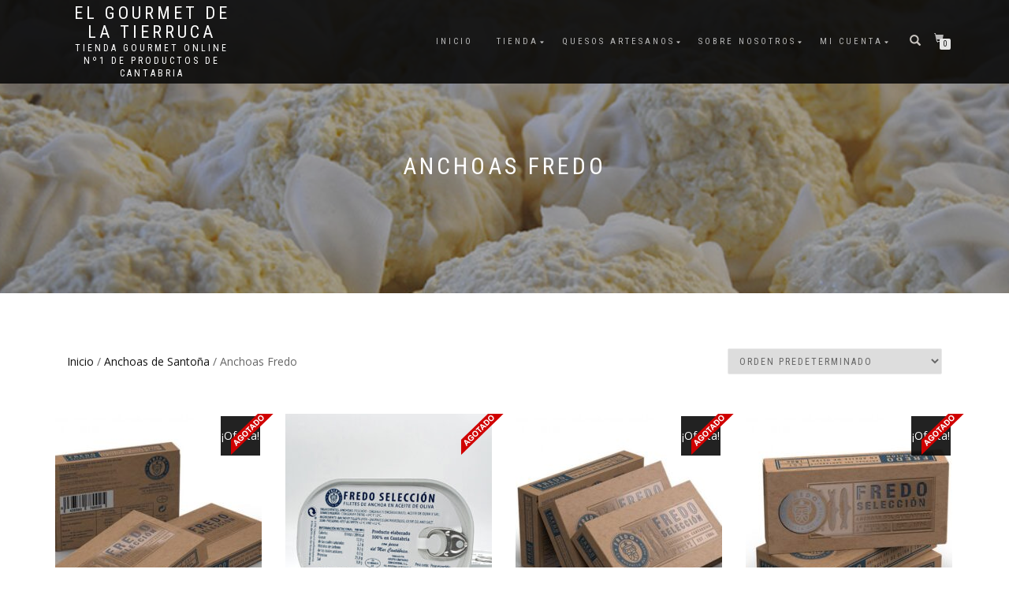

--- FILE ---
content_type: text/html; charset=UTF-8
request_url: https://backup.gourmettierruca.com/categoria-producto/anchoas-de-santona/comprar-anchoas-fredo-la-estrella-del-norte-laredo/
body_size: 13851
content:
<!DOCTYPE html><html lang="es-ES"
itemscope
itemtype="http://schema.org/WebSite"
prefix="og: http://ogp.me/ns#"  itemscope="itemscope" itemtype="http://schema.org/WebPage"><head><meta charset="UTF-8"><meta name="viewport" content="width=device-width, initial-scale=1, maximum-scale=1"><link rel="profile" href="https://gmpg.org/xfn/11"><link rel="pingback" href="https://backup.gourmettierruca.com/xmlrpc.php"> <script id="Cookiebot" src="https://consent.cookiebot.com/uc.js" data-cbid="eab20040-f3e3-4a22-b403-34b05369bcce" type="text/javascript" async></script> <link type="text/css" media="all" href="https://backup.gourmettierruca.com/wp-content/cache/autoptimize/css/autoptimize_2d4a84a3357c47a6068cfb9f8cae0f26.css" rel="stylesheet" /><link type="text/css" media="1" href="https://backup.gourmettierruca.com/wp-content/cache/autoptimize/css/autoptimize_04b88774f67a3187602f6be3548aaf86.css" rel="stylesheet" /><title>Anchoas Fredo | El Gourmet de la Tierruca</title><meta name='robots' content='noindex,follow' /><link rel="author" href="https://plus.google.com/u/0/115959403658615833200" /><meta name="keywords"  content="anchoas fredo,conservas fredo,comprar anchoas fredo,donde comprar anchoas fredo,anchoas fredo online,donde comprar anchoas fredo online,anchoas de laredo,comprar anchoas de laredo" /><link rel="canonical" href="https://backup.gourmettierruca.com/categoria-producto/anchoas-de-santona/comprar-anchoas-fredo-la-estrella-del-norte-laredo/" /> <script>(function(i,s,o,g,r,a,m){i['GoogleAnalyticsObject']=r;i[r]=i[r]||function(){
			(i[r].q=i[r].q||[]).push(arguments)},i[r].l=1*new Date();a=s.createElement(o),
			m=s.getElementsByTagName(o)[0];a.async=1;a.src=g;m.parentNode.insertBefore(a,m)
			})(window,document,'script','//www.google-analytics.com/analytics.js','ga');

			ga('create', '    UA-82073189-1    ', 'auto');
			
			ga('send', 'pageview');</script> <link rel='dns-prefetch' href='//fonts.googleapis.com' /><link rel='dns-prefetch' href='//s.w.org' /><link rel="alternate" type="application/rss+xml" title="El Gourmet de la Tierruca &raquo; Feed" href="https://backup.gourmettierruca.com/feed/" /><link rel="alternate" type="application/rss+xml" title="El Gourmet de la Tierruca &raquo; RSS de los comentarios" href="https://backup.gourmettierruca.com/comments/feed/" /><link rel="alternate" type="application/rss+xml" title="El Gourmet de la Tierruca &raquo; Anchoas Fredo Categoría de producto Feed" href="https://backup.gourmettierruca.com/categoria-producto/anchoas-de-santona/comprar-anchoas-fredo-la-estrella-del-norte-laredo/feed/" /> <script type="text/javascript">window._wpemojiSettings = {"baseUrl":"https:\/\/s.w.org\/images\/core\/emoji\/2.2.1\/72x72\/","ext":".png","svgUrl":"https:\/\/s.w.org\/images\/core\/emoji\/2.2.1\/svg\/","svgExt":".svg","source":{"concatemoji":"https:\/\/backup.gourmettierruca.com\/wp-includes\/js\/wp-emoji-release.min.js?ver=4.7"}};
			!function(a,b,c){function d(a){var b,c,d,e,f=String.fromCharCode;if(!k||!k.fillText)return!1;switch(k.clearRect(0,0,j.width,j.height),k.textBaseline="top",k.font="600 32px Arial",a){case"flag":return k.fillText(f(55356,56826,55356,56819),0,0),!(j.toDataURL().length<3e3)&&(k.clearRect(0,0,j.width,j.height),k.fillText(f(55356,57331,65039,8205,55356,57096),0,0),b=j.toDataURL(),k.clearRect(0,0,j.width,j.height),k.fillText(f(55356,57331,55356,57096),0,0),c=j.toDataURL(),b!==c);case"emoji4":return k.fillText(f(55357,56425,55356,57341,8205,55357,56507),0,0),d=j.toDataURL(),k.clearRect(0,0,j.width,j.height),k.fillText(f(55357,56425,55356,57341,55357,56507),0,0),e=j.toDataURL(),d!==e}return!1}function e(a){var c=b.createElement("script");c.src=a,c.defer=c.type="text/javascript",b.getElementsByTagName("head")[0].appendChild(c)}var f,g,h,i,j=b.createElement("canvas"),k=j.getContext&&j.getContext("2d");for(i=Array("flag","emoji4"),c.supports={everything:!0,everythingExceptFlag:!0},h=0;h<i.length;h++)c.supports[i[h]]=d(i[h]),c.supports.everything=c.supports.everything&&c.supports[i[h]],"flag"!==i[h]&&(c.supports.everythingExceptFlag=c.supports.everythingExceptFlag&&c.supports[i[h]]);c.supports.everythingExceptFlag=c.supports.everythingExceptFlag&&!c.supports.flag,c.DOMReady=!1,c.readyCallback=function(){c.DOMReady=!0},c.supports.everything||(g=function(){c.readyCallback()},b.addEventListener?(b.addEventListener("DOMContentLoaded",g,!1),a.addEventListener("load",g,!1)):(a.attachEvent("onload",g),b.attachEvent("onreadystatechange",function(){"complete"===b.readyState&&c.readyCallback()})),f=c.source||{},f.concatemoji?e(f.concatemoji):f.wpemoji&&f.twemoji&&(e(f.twemoji),e(f.wpemoji)))}(window,document,window._wpemojiSettings);</script> <link rel='stylesheet' id='tt-easy-google-fonts-css'  href='https://fonts.googleapis.com/css?family=Reem+Kufi%3Aregular&#038;subset=arabic&#038;ver=4.7' type='text/css' media='all' /> <script>if (document.location.protocol != "https:") {
          document.location = document.URL.replace(/^http:/i, "https:");
      }</script> <script type='text/javascript' src='https://backup.gourmettierruca.com/wp-includes/js/jquery/jquery.js?ver=1.12.4'></script> <link rel='https://api.w.org/' href='https://backup.gourmettierruca.com/wp-json/' /><link rel="EditURI" type="application/rsd+xml" title="RSD" href="https://backup.gourmettierruca.com/xmlrpc.php?rsd" /><link rel="wlwmanifest" type="application/wlwmanifest+xml" href="https://backup.gourmettierruca.com/wp-includes/wlwmanifest.xml" /><meta name="generator" content="WordPress 4.7" /><meta name="generator" content="WooCommerce 2.6.14" /> <script type="text/javascript">var ajaxurl = "https://backup.gourmettierruca.com/wp-admin/admin-ajax.php"</script> <meta name="google-site-verification" content="-jYTjT2Mw1INU8liMY2Ee9Myv7gJJRnK2Ps0I9k6vDk" /> <script type="text/javascript">(function(url){
	if(/(?:Chrome\/26\.0\.1410\.63 Safari\/537\.31|WordfenceTestMonBot)/.test(navigator.userAgent)){ return; }
	var addEvent = function(evt, handler) {
		if (window.addEventListener) {
			document.addEventListener(evt, handler, false);
		} else if (window.attachEvent) {
			document.attachEvent('on' + evt, handler);
		}
	};
	var removeEvent = function(evt, handler) {
		if (window.removeEventListener) {
			document.removeEventListener(evt, handler, false);
		} else if (window.detachEvent) {
			document.detachEvent('on' + evt, handler);
		}
	};
	var evts = 'contextmenu dblclick drag dragend dragenter dragleave dragover dragstart drop keydown keypress keyup mousedown mousemove mouseout mouseover mouseup mousewheel scroll'.split(' ');
	var logHuman = function() {
		var wfscr = document.createElement('script');
		wfscr.type = 'text/javascript';
		wfscr.async = true;
		wfscr.src = url + '&r=' + Math.random();
		(document.getElementsByTagName('head')[0]||document.getElementsByTagName('body')[0]).appendChild(wfscr);
		for (var i = 0; i < evts.length; i++) {
			removeEvent(evts[i], logHuman);
		}
	};
	for (var i = 0; i < evts.length; i++) {
		addEvent(evts[i], logHuman);
	}
})('//backup.gourmettierruca.com/?wordfence_logHuman=1&hid=1C15E97C0B64095A89D904D3BBB15A11');</script>  <script type='text/javascript'>!function(f,b,e,v,n,t,s){if(f.fbq)return;n=f.fbq=function(){n.callMethod?
n.callMethod.apply(n,arguments):n.queue.push(arguments)};if(!f._fbq)f._fbq=n;
n.push=n;n.loaded=!0;n.version='2.0';n.queue=[];t=b.createElement(e);t.async=!0;
t.src=v;s=b.getElementsByTagName(e)[0];s.parentNode.insertBefore(t,s)}(window,
document,'script','https://connect.facebook.net/en_US/fbevents.js');</script> <script>fbq('init', '2144531482308594', {}, {
    "agent": "woocommerce-2.6.14-1.9.11"
});

fbq('track', 'PageView', {
    "source": "woocommerce",
    "version": "2.6.14",
    "pluginVersion": "1.9.11"
});

document.addEventListener('DOMContentLoaded', function() {
  jQuery && jQuery(function($){
    $('body').on('added_to_cart', function(event) {
      // Ajax action.
      $.get('?wc-ajax=fb_inject_add_to_cart_event', function(data) {
        $('head').append(data);
      });
    });
  });
}, false);</script> <link rel="icon" href="https://backup.gourmettierruca.com/wp-content/uploads/2017/01/cropped-14707032_1762198230701478_1151543768138656489_o-32x32.jpg" sizes="32x32" /><link rel="icon" href="https://backup.gourmettierruca.com/wp-content/uploads/2017/01/cropped-14707032_1762198230701478_1151543768138656489_o-192x192.jpg" sizes="192x192" /><link rel="apple-touch-icon-precomposed" href="https://backup.gourmettierruca.com/wp-content/uploads/2017/01/cropped-14707032_1762198230701478_1151543768138656489_o-180x180.jpg" /><meta name="msapplication-TileImage" content="https://backup.gourmettierruca.com/wp-content/uploads/2017/01/cropped-14707032_1762198230701478_1151543768138656489_o-270x270.jpg" /></head><body data-rsssl=1 class="archive tax-product_cat term-comprar-anchoas-fredo-la-estrella-del-norte-laredo term-688 custom-background woocommerce woocommerce-page woocommerce-active"><nav class="navbar navbar-custom navbar-transparent navbar-fixed-top" role="navigation"><div class="container"><div class="header-container"><div class="navbar-header"><div class="shop_isle_header_title"><div class="shop-isle-header-title-inner"><h1 class="site-title"><a href="https://backup.gourmettierruca.com/" title="El Gourmet de la Tierruca" rel="home">El Gourmet de la Tierruca</a></h1><h2 class="site-description"><a href="https://backup.gourmettierruca.com/" title="El Gourmet de la Tierruca" rel="home">Tienda Gourmet Online Nº1 de Productos de Cantabria</a></h2></div></div><div type="button" class="navbar-toggle" data-toggle="collapse" data-target="#custom-collapse"> <span class="sr-only">Cambiar navegación</span> <span class="icon-bar"></span> <span class="icon-bar"></span> <span class="icon-bar"></span></div></div><div class="header-menu-wrap"><div class="collapse navbar-collapse" id="custom-collapse"><ul id="menu-menu-tienda-on-line" class="nav navbar-nav navbar-right"><li id="menu-item-547" class="menu-item menu-item-type-post_type menu-item-object-page menu-item-home menu-item-547"><a href="https://backup.gourmettierruca.com/">Inicio</a></li><li id="menu-item-464" class="menu-item menu-item-type-post_type menu-item-object-page current-menu-ancestor current_page_ancestor menu-item-has-children menu-item-464"><a href="https://backup.gourmettierruca.com/tienda/">Tienda</a><ul class="sub-menu"><li id="menu-item-105" class="menu-item menu-item-type-taxonomy menu-item-object-product_cat current-product_cat-ancestor current-menu-ancestor current-menu-parent current-product_cat-parent menu-item-has-children menu-item-105"><a href="https://backup.gourmettierruca.com/categoria-producto/anchoas-de-santona/">Anchoas de Santoña</a><ul class="sub-menu"><li id="menu-item-106" class="menu-item menu-item-type-taxonomy menu-item-object-product_cat menu-item-106"><a href="https://backup.gourmettierruca.com/categoria-producto/anchoas-de-santona/anchoas-angelachu/">Anchoas  Angelachu</a></li><li id="menu-item-141" class="menu-item menu-item-type-taxonomy menu-item-object-product_cat menu-item-141"><a href="https://backup.gourmettierruca.com/categoria-producto/anchoas-de-santona/carlanmar/">Anchoas  Carlanmar</a></li><li id="menu-item-107" class="menu-item menu-item-type-taxonomy menu-item-object-product_cat menu-item-107"><a href="https://backup.gourmettierruca.com/categoria-producto/anchoas-de-santona/anchoas-catalina/">Anchoas Catalina</a></li><li id="menu-item-2764" class="menu-item menu-item-type-taxonomy menu-item-object-product_cat menu-item-2764"><a href="https://backup.gourmettierruca.com/categoria-producto/anchoas-de-santona/anchoas-de-santona-el-capricho/">Anchoas El capricho</a></li><li id="menu-item-2072" class="menu-item menu-item-type-taxonomy menu-item-object-product_cat menu-item-2072"><a href="https://backup.gourmettierruca.com/categoria-producto/anchoas-de-santona/anchoas-santona-san-filippo/">Anchoas SanFilippo</a></li><li id="menu-item-4783" class="menu-item menu-item-type-taxonomy menu-item-object-product_cat current-menu-item menu-item-4783"><a href="https://backup.gourmettierruca.com/categoria-producto/anchoas-de-santona/comprar-anchoas-fredo-la-estrella-del-norte-laredo/">Anchoas Fredo</a></li><li id="menu-item-2627" class="menu-item menu-item-type-taxonomy menu-item-object-product_cat menu-item-2627"><a href="https://backup.gourmettierruca.com/categoria-producto/anchoas-de-santona/anchoas-rezumar/">Anchoas Rezumar</a></li><li id="menu-item-2315" class="menu-item menu-item-type-taxonomy menu-item-object-product_cat menu-item-2315"><a href="https://backup.gourmettierruca.com/categoria-producto/anchoas-de-santona/anchoas-de-santona-revilla/">Anchoas Revilla</a></li><li id="menu-item-4515" class="menu-item menu-item-type-taxonomy menu-item-object-product_cat menu-item-4515"><a href="https://backup.gourmettierruca.com/categoria-producto/anchoas-de-santona/anchoas-de-santona-solano-arriola/">Anchoas Solano Arriola</a></li><li id="menu-item-1276" class="menu-item menu-item-type-taxonomy menu-item-object-product_cat menu-item-1276"><a href="https://backup.gourmettierruca.com/categoria-producto/anchoas-de-colindres-linda-playa/">Anchoas Linda Playa</a></li><li id="menu-item-3690" class="menu-item menu-item-type-taxonomy menu-item-object-product_cat menu-item-3690"><a href="https://backup.gourmettierruca.com/categoria-producto/anchoas-de-santona/anchoas-de-santona-la-abuela-maria/">Anchoas de Santoña La abuela Maria</a></li><li id="menu-item-4922" class="menu-item menu-item-type-taxonomy menu-item-object-product_cat menu-item-4922"><a href="https://backup.gourmettierruca.com/categoria-producto/anchoas-de-santona-a-comer-del-mar/">Anchoas A comer del Mar</a></li></ul></li><li id="menu-item-5251" class="menu-item menu-item-type-post_type menu-item-object-page menu-item-has-children menu-item-5251"><a href="https://backup.gourmettierruca.com/anchoas-en-salazon/">Anchoas en Salazón</a><ul class="sub-menu"><li id="menu-item-5255" class="menu-item menu-item-type-custom menu-item-object-custom menu-item-5255"><a href="https://backup.gourmettierruca.com/ProductodeCantabria/anchoa-en-salazon-angelachu/">Anchoa en Salazón Angelachu</a></li><li id="menu-item-5261" class="menu-item menu-item-type-custom menu-item-object-custom menu-item-5261"><a href="https://backup.gourmettierruca.com/ProductodeCantabria/cubo-de-anchoas-angelachu/">Cubo de Anchoas Angelachu</a></li><li id="menu-item-5256" class="menu-item menu-item-type-custom menu-item-object-custom menu-item-5256"><a href="https://backup.gourmettierruca.com/ProductodeCantabria/anchoas-en-salazon-san-filippo/">Latón Sanfilippo</a></li><li id="menu-item-5257" class="menu-item menu-item-type-custom menu-item-object-custom menu-item-5257"><a href="https://backup.gourmettierruca.com/ProductodeCantabria/anchoa-del-canta…lazon-sanfilippo/%20‎">Estuche SanFilippo</a></li><li id="menu-item-5259" class="menu-item menu-item-type-custom menu-item-object-custom menu-item-5259"><a href="https://backup.gourmettierruca.com/ProductodeCantabria/anchoa-en-salazon-linda-playa/">Latón Linda Playa</a></li><li id="menu-item-5268" class="menu-item menu-item-type-custom menu-item-object-custom menu-item-5268"><a href="https://backup.gourmettierruca.com/ProductodeCantabria/anchoas-en-salmuera-rezumar/">Anchoas en Salmuera Rezumar</a></li></ul></li><li id="menu-item-3156" class="menu-item menu-item-type-post_type menu-item-object-page menu-item-has-children menu-item-3156"><a href="https://backup.gourmettierruca.com/comprar-sobaos-pasiegos-y-corbatas-de-unquera/">Dulces Típicos</a><ul class="sub-menu"><li id="menu-item-3157" class="menu-item menu-item-type-taxonomy menu-item-object-product_cat menu-item-3157"><a href="https://backup.gourmettierruca.com/categoria-producto/sobaos-pasiegos-el-andral/">Sobaos y Quesadas Pasiegas El Andral</a></li><li id="menu-item-5091" class="menu-item menu-item-type-custom menu-item-object-custom menu-item-5091"><a href="https://backup.gourmettierruca.com/ProductodeCantabria/sobaos-pasiegos-de-diego/">Sobaos Pasiegos de Diego</a></li><li id="menu-item-5046" class="menu-item menu-item-type-custom menu-item-object-custom menu-item-5046"><a href="https://backup.gourmettierruca.com/categoria-producto/sobaos-pasiegos-el-andral/">Corbatas de Unquera</a></li></ul></li><li id="menu-item-679" class="menu-item menu-item-type-taxonomy menu-item-object-product_cat menu-item-has-children menu-item-679"><a href="https://backup.gourmettierruca.com/categoria-producto/bonito-del-norte/">Bonito del Norte</a><ul class="sub-menu"><li id="menu-item-143" class="menu-item menu-item-type-taxonomy menu-item-object-product_cat menu-item-143"><a href="https://backup.gourmettierruca.com/categoria-producto/bonito-angelachu/">Bonito Angelachu</a></li><li id="menu-item-898" class="menu-item menu-item-type-taxonomy menu-item-object-product_cat menu-item-898"><a href="https://backup.gourmettierruca.com/categoria-producto/bonito-carlanmar/">Bonito  Carlanmar</a></li><li id="menu-item-4098" class="menu-item menu-item-type-taxonomy menu-item-object-product_cat menu-item-4098"><a href="https://backup.gourmettierruca.com/categoria-producto/bonito-del-norte-en-aceite-la-abuela-maria/">Bonito La Abuela Maria</a></li><li id="menu-item-145" class="menu-item menu-item-type-taxonomy menu-item-object-product_cat menu-item-145"><a href="https://backup.gourmettierruca.com/categoria-producto/bonito-catalina/">Bonito Catalina</a></li><li id="menu-item-2771" class="menu-item menu-item-type-taxonomy menu-item-object-product_cat menu-item-2771"><a href="https://backup.gourmettierruca.com/categoria-producto/bonito-del-norte/bonito-del-norte-en-aceite-el-capricho/">Bonito del Norte El Capricho</a></li><li id="menu-item-1764" class="menu-item menu-item-type-taxonomy menu-item-object-product_cat menu-item-1764"><a href="https://backup.gourmettierruca.com/categoria-producto/bonito-del-norte-en-aceite-pezandco/">Bonito Pezandco</a></li><li id="menu-item-5475" class="menu-item menu-item-type-taxonomy menu-item-object-product_cat menu-item-5475"><a href="https://backup.gourmettierruca.com/categoria-producto/bonito-del-norte-zallo/">Bonito del Norte Zallo</a></li></ul></li><li id="menu-item-476" class="menu-item menu-item-type-taxonomy menu-item-object-product_cat menu-item-has-children menu-item-476"><a href="https://backup.gourmettierruca.com/categoria-producto/vino-de-cantabria/">Bebidas y Aceites</a><ul class="sub-menu"><li id="menu-item-4138" class="menu-item menu-item-type-taxonomy menu-item-object-product_cat menu-item-4138"><a href="https://backup.gourmettierruca.com/categoria-producto/aceite-de-oliva-virgen-extra-elizondo/">AOVE Elizondo</a></li><li id="menu-item-475" class="menu-item menu-item-type-taxonomy menu-item-object-product_cat menu-item-475"><a href="https://backup.gourmettierruca.com/categoria-producto/vermut-rojo-de-cantabria/">Vermut</a></li><li id="menu-item-4906" class="menu-item menu-item-type-custom menu-item-object-custom menu-item-4906"><a href="https://backup.gourmettierruca.com/ProductodeCantabria/ron-oscar-solana/">Ron Oscar Solana</a></li><li id="menu-item-4836" class="menu-item menu-item-type-taxonomy menu-item-object-product_cat menu-item-4836"><a href="https://backup.gourmettierruca.com/categoria-producto/comprar-los-mejores-vinos-de-espana/">Vinos de España</a></li><li id="menu-item-4136" class="menu-item menu-item-type-taxonomy menu-item-object-product_cat menu-item-has-children menu-item-4136"><a href="https://backup.gourmettierruca.com/categoria-producto/vino-de-cantabria/">Vino de Cantabria</a><ul class="sub-menu"><li id="menu-item-1946" class="menu-item menu-item-type-taxonomy menu-item-object-product_cat menu-item-1946"><a href="https://backup.gourmettierruca.com/categoria-producto/bodega-seldaiz/">Bodega Seldaiz</a></li><li id="menu-item-5500" class="menu-item menu-item-type-taxonomy menu-item-object-product_cat menu-item-5500"><a href="https://backup.gourmettierruca.com/categoria-producto/vino-de-cantabria/bodega-pago-casa-del-blanco/">Bodega Pago Casa del Blanco</a></li><li id="menu-item-2535" class="menu-item menu-item-type-taxonomy menu-item-object-product_cat menu-item-2535"><a href="https://backup.gourmettierruca.com/categoria-producto/bodega-picos-de-cabariezo/">Bodega Picos de Cabariezo</a></li><li id="menu-item-2815" class="menu-item menu-item-type-taxonomy menu-item-object-product_cat menu-item-2815"><a href="https://backup.gourmettierruca.com/categoria-producto/vino-casona-micaela/">Bodega Casona Micaela</a></li></ul></li><li id="menu-item-466" class="menu-item menu-item-type-taxonomy menu-item-object-product_cat menu-item-has-children menu-item-466"><a href="https://backup.gourmettierruca.com/categoria-producto/ginebra-de-cantabria/">Ginebra de Cantabria</a><ul class="sub-menu"><li id="menu-item-4141" class="menu-item menu-item-type-taxonomy menu-item-object-product_cat menu-item-4141"><a href="https://backup.gourmettierruca.com/categoria-producto/ginebra-de-cantabria/">Destileria Siderit</a></li></ul></li><li id="menu-item-473" class="menu-item menu-item-type-taxonomy menu-item-object-product_cat menu-item-473"><a href="https://backup.gourmettierruca.com/categoria-producto/sidra-natural-pago-de-tolina/">Sidra Natural</a></li></ul></li><li id="menu-item-469" class="menu-item menu-item-type-taxonomy menu-item-object-product_cat menu-item-has-children menu-item-469"><a href="https://backup.gourmettierruca.com/categoria-producto/otras-conservas-gourmet/">Conservas de Pescado</a><ul class="sub-menu"><li id="menu-item-4793" class="menu-item menu-item-type-custom menu-item-object-custom menu-item-4793"><a href="https://backup.gourmettierruca.com/ProductodeCantabria/almejas-gallegas-paco-lafuente/">Almejas Gallegas</a></li><li id="menu-item-674" class="menu-item menu-item-type-taxonomy menu-item-object-product_cat menu-item-674"><a href="https://backup.gourmettierruca.com/categoria-producto/berberechos/">Berberechos</a></li><li id="menu-item-2776" class="menu-item menu-item-type-taxonomy menu-item-object-product_cat menu-item-2776"><a href="https://backup.gourmettierruca.com/categoria-producto/conservas-cantabria-verde/">Caracoles Cantabria Verde</a></li><li id="menu-item-465" class="menu-item menu-item-type-taxonomy menu-item-object-product_cat menu-item-465"><a href="https://backup.gourmettierruca.com/categoria-producto/boquerones/">Boquerones</a></li><li id="menu-item-467" class="menu-item menu-item-type-taxonomy menu-item-object-product_cat menu-item-467"><a href="https://backup.gourmettierruca.com/categoria-producto/mejillones/">Mejillones</a></li><li id="menu-item-675" class="menu-item menu-item-type-taxonomy menu-item-object-product_cat menu-item-675"><a href="https://backup.gourmettierruca.com/categoria-producto/navajas/">Navajas en aceite</a></li><li id="menu-item-1695" class="menu-item menu-item-type-taxonomy menu-item-object-product_cat menu-item-1695"><a href="https://backup.gourmettierruca.com/categoria-producto/relanzon/">Relanzón</a></li><li id="menu-item-472" class="menu-item menu-item-type-taxonomy menu-item-object-product_cat menu-item-472"><a href="https://backup.gourmettierruca.com/categoria-producto/sardinillas/">Sardinillas</a></li><li id="menu-item-5116" class="menu-item menu-item-type-taxonomy menu-item-object-product_cat menu-item-5116"><a href="https://backup.gourmettierruca.com/categoria-producto/conservas-el-ronqueo/">Conservas El Ronqueo</a></li></ul></li><li id="menu-item-171" class="menu-item menu-item-type-taxonomy menu-item-object-product_cat menu-item-has-children menu-item-171"><a href="https://backup.gourmettierruca.com/categoria-producto/mermelada/">Mermelada y Miel</a><ul class="sub-menu"><li id="menu-item-3811" class="menu-item menu-item-type-taxonomy menu-item-object-product_cat menu-item-3811"><a href="https://backup.gourmettierruca.com/categoria-producto/mermeladas-liebartesana/">Mermeladas Liebanartesana</a></li><li id="menu-item-4437" class="menu-item menu-item-type-taxonomy menu-item-object-product_cat menu-item-4437"><a href="https://backup.gourmettierruca.com/categoria-producto/miel-artesana-liebana-dulce/">Miel Artesana Liébana Dulce</a></li><li id="menu-item-2823" class="menu-item menu-item-type-taxonomy menu-item-object-product_cat menu-item-2823"><a href="https://backup.gourmettierruca.com/categoria-producto/mermelada-de-cantabria-la-artesana/">Mermelada La Artesana</a></li></ul></li><li id="menu-item-477" class="menu-item menu-item-type-taxonomy menu-item-object-product_cat menu-item-has-children menu-item-477"><a href="https://backup.gourmettierruca.com/categoria-producto/embutido-de-caza-el-lebaniego/">Embutidos</a><ul class="sub-menu"><li id="menu-item-4140" class="menu-item menu-item-type-taxonomy menu-item-object-product_cat menu-item-4140"><a href="https://backup.gourmettierruca.com/categoria-producto/embutido-de-caza-el-lebaniego/">Embutido El Lebaniego</a></li><li id="menu-item-5572" class="menu-item menu-item-type-taxonomy menu-item-object-product_cat menu-item-5572"><a href="https://backup.gourmettierruca.com/categoria-producto/embutidos-ibericos-carrasco/">Embutidos Ibéricos Carrasco</a></li><li id="menu-item-5586" class="menu-item menu-item-type-taxonomy menu-item-object-product_cat menu-item-5586"><a href="https://backup.gourmettierruca.com/categoria-producto/morcilla-de-burgos-tere/">Morcilla de Burgos Tere</a></li><li id="menu-item-676" class="menu-item menu-item-type-taxonomy menu-item-object-product_cat menu-item-676"><a href="https://backup.gourmettierruca.com/categoria-producto/pate-de-caza-el-lebaniego/">Pate de Caza</a></li><li id="menu-item-4904" class="menu-item menu-item-type-custom menu-item-object-custom menu-item-4904"><a href="https://backup.gourmettierruca.com/ProductodeCantabria/salsa-picante-ajipe/">Salsa Picante</a></li></ul></li><li id="menu-item-2381" class="menu-item menu-item-type-taxonomy menu-item-object-product_cat menu-item-2381"><a href="https://backup.gourmettierruca.com/categoria-producto/comprar-chocolate-monper/">Chocolate Monper</a></li><li id="menu-item-1682" class="menu-item menu-item-type-taxonomy menu-item-object-product_cat menu-item-1682"><a href="https://backup.gourmettierruca.com/categoria-producto/delicatessen-la-ermita/">Delicatessen la Ermita</a></li><li id="menu-item-468" class="menu-item menu-item-type-taxonomy menu-item-object-product_cat menu-item-468"><a href="https://backup.gourmettierruca.com/categoria-producto/orujo-de-liebana-picos-cabariezo/">Orujo de Liébana</a></li><li id="menu-item-470" class="menu-item menu-item-type-taxonomy menu-item-object-product_cat menu-item-470"><a href="https://backup.gourmettierruca.com/categoria-producto/pulpo-cocido/">Pulpo cocido</a></li></ul></li><li id="menu-item-1820" class="menu-item menu-item-type-post_type menu-item-object-page menu-item-has-children menu-item-1820"><a href="https://backup.gourmettierruca.com/tienda/quesos-artesanos-de-cantabria/">Quesos artesanos</a><ul class="sub-menu"><li id="menu-item-5484" class="menu-item menu-item-type-taxonomy menu-item-object-product_cat menu-item-5484"><a href="https://backup.gourmettierruca.com/categoria-producto/panaderia-obando/">Regañás y Picos</a></li><li id="menu-item-4151" class="menu-item menu-item-type-taxonomy menu-item-object-product_cat menu-item-4151"><a href="https://backup.gourmettierruca.com/categoria-producto/quesos-de-cantabria/">Quesos de Cantabria</a></li><li id="menu-item-3981" class="menu-item menu-item-type-taxonomy menu-item-object-product_cat menu-item-3981"><a href="https://backup.gourmettierruca.com/categoria-producto/quesos-artesanos-nacionales/">Quesos  Nacionales</a></li><li id="menu-item-3982" class="menu-item menu-item-type-taxonomy menu-item-object-product_cat menu-item-3982"><a href="https://backup.gourmettierruca.com/categoria-producto/quesos-internacionales/">Quesos internacionales</a></li></ul></li><li id="menu-item-113" class="menu-item menu-item-type-post_type menu-item-object-page menu-item-has-children menu-item-113"><a href="https://backup.gourmettierruca.com/sobre-nosotros/">Sobre nosotros</a><ul class="sub-menu"><li id="menu-item-2779" class="menu-item menu-item-type-post_type menu-item-object-page menu-item-2779"><a href="https://backup.gourmettierruca.com/envio/">Envío ( shipping)</a></li><li id="menu-item-2780" class="menu-item menu-item-type-post_type menu-item-object-page menu-item-2780"><a href="https://backup.gourmettierruca.com/metodos-de-pago/">Metodos de Pago ( Payment method)</a></li><li id="menu-item-718" class="menu-item menu-item-type-post_type menu-item-object-page menu-item-718"><a href="https://backup.gourmettierruca.com/direccion-de-contacto/">Dirección de contacto</a></li><li id="menu-item-489" class="menu-item menu-item-type-post_type menu-item-object-page menu-item-489"><a href="https://backup.gourmettierruca.com/contacto/">Contáctanos</a></li><li id="menu-item-196" class="menu-item menu-item-type-taxonomy menu-item-object-category menu-item-196"><a href="https://backup.gourmettierruca.com/productodecantabria/blog/">Blog</a></li><li id="menu-item-485" class="menu-item menu-item-type-post_type menu-item-object-page menu-item-485"><a href="https://backup.gourmettierruca.com/sobre-nosotros/galeria-de-imagenes/">Galeria de Imágenes</a></li></ul></li><li id="menu-item-799" class="menu-item menu-item-type-post_type menu-item-object-page menu-item-has-children menu-item-799"><a href="https://backup.gourmettierruca.com/mi-cuenta/">Mi cuenta</a><ul class="sub-menu"><li id="menu-item-597" class="menu-item menu-item-type-post_type menu-item-object-page menu-item-597"><a href="https://backup.gourmettierruca.com/carrito/">Mi carrito</a></li><li id="menu-item-815" class="menu-item menu-item-type-post_type menu-item-object-page menu-item-815"><a href="https://backup.gourmettierruca.com/login/">Acceder</a></li><li id="menu-item-819" class="menu-item menu-item-type-post_type menu-item-object-page menu-item-819"><a href="https://backup.gourmettierruca.com/register/">Registrarse</a></li><li id="menu-item-821" class="menu-item menu-item-type-post_type menu-item-object-page menu-item-821"><a href="https://backup.gourmettierruca.com/lostpassword/">Contraseña perdida</a></li><li id="menu-item-823" class="menu-item menu-item-type-post_type menu-item-object-page menu-item-823"><a href="https://backup.gourmettierruca.com/resetpass/">Restablecer contraseña</a></li><li id="menu-item-1967" class="menu-item menu-item-type-post_type menu-item-object-page menu-item-1967"><a href="https://backup.gourmettierruca.com/aviso-legal/">Aviso Legal</a></li></ul></li></ul></div></div><div class="navbar-cart"><div class="header-search"><div class="glyphicon glyphicon-search header-search-button"></div><div class="header-search-input"><form role="search" method="get" class="woocommerce-product-search" action="https://backup.gourmettierruca.com/"> <input type="search" class="search-field" placeholder="Buscar productos&hellip;" value="" name="s" title="Buscar por:" /> <input type="submit" value="Buscar" /> <input type="hidden" name="post_type" value="product" /></form></div></div><div class="navbar-cart-inner"> <a href="https://backup.gourmettierruca.com" title="Ver tu cesta de la compra" class="cart-contents"> <span class="icon-basket"></span> <span class="cart-item-number">0</span> </a></div></div></div></div></nav><div class="main"><h1 class="page-title"><section class="woocommerce-page-title page-header-module module bg-dark" data-background="https://backup.gourmettierruca.com/wp-content/uploads/2017/06/cropped-portada_quesos_lajarradilla_productos.jpg"><div class="container"><div class="row"><div class="col-sm-6 col-sm-offset-3"><h1 class="module-title font-alt">Anchoas Fredo</h1></div></div></div></section></h1><section class="module-small module-small-shop"><div class="container"><nav class="woocommerce-breadcrumb" ><a href="https://backup.gourmettierruca.com">Inicio</a>&nbsp;&#47;&nbsp;<a href="https://backup.gourmettierruca.com/categoria-producto/anchoas-de-santona/">Anchoas de Santoña</a>&nbsp;&#47;&nbsp;Anchoas Fredo</nav><form class="woocommerce-ordering" method="get"> <select name="orderby" class="orderby"><option value="menu_order"  selected='selected'>Orden predeterminado</option><option value="popularity" >Ordenar por popularidad</option><option value="rating" >Ordenar por calificación media</option><option value="date" >Ordenar por novedades</option><option value="price" >Ordenar por precio: bajo a alto</option><option value="price-desc" >Ordenar por precio: alto a bajo</option> </select></form><ul class="products"><li class="post-4825 product type-product status-publish has-post-thumbnail product_cat-comprar-anchoas-fredo-la-estrella-del-norte-laredo product_tag-anchoas-fredo product_tag-fredo first outofstock sale taxable shipping-taxable purchasable product-type-simple"> <a href="https://backup.gourmettierruca.com/ProductodeCantabria/comprar-anchoas-del-cantabrico-fredo-la-estrella-del-norte/" class="woocommerce-LoopProduct-link"><span class="woosticker custom_sticker_image pos_right " style="background-image:url(https://backup.gourmettierruca.com/wp-content/uploads/2017/12/agotado-banner-diagonal.png);"> Sold Out </span><img width="262" height="325" src="[data-uri]" data-lazy-type="image" data-lazy-src="https://backup.gourmettierruca.com/wp-content/uploads/2022/01/Pandereta-de-Anchoas-Fredo-262x325.jpg" class="lazy lazy-hidden attachment-shop_catalog size-shop_catalog wp-post-image" alt="Pandereta de Anchoas Fredo" title="Pandereta de Anchoas Fredo" data-lazy-srcset="https://backup.gourmettierruca.com/wp-content/uploads/2022/01/Pandereta-de-Anchoas-Fredo-262x325.jpg 262w, https://backup.gourmettierruca.com/wp-content/uploads/2022/01/Pandereta-de-Anchoas-Fredo-83x103.jpg 83w, https://backup.gourmettierruca.com/wp-content/uploads/2022/01/Pandereta-de-Anchoas-Fredo-555x688.jpg 555w, https://backup.gourmettierruca.com/wp-content/uploads/2022/01/Pandereta-de-Anchoas-Fredo-58x72.jpg 58w" sizes="(max-width: 262px) 100vw, 262px" /><noscript><img width="262" height="325" src="https://backup.gourmettierruca.com/wp-content/uploads/2022/01/Pandereta-de-Anchoas-Fredo-262x325.jpg" class="attachment-shop_catalog size-shop_catalog wp-post-image" alt="Pandereta de Anchoas Fredo" title="Pandereta de Anchoas Fredo" srcset="https://backup.gourmettierruca.com/wp-content/uploads/2022/01/Pandereta-de-Anchoas-Fredo-262x325.jpg 262w, https://backup.gourmettierruca.com/wp-content/uploads/2022/01/Pandereta-de-Anchoas-Fredo-83x103.jpg 83w, https://backup.gourmettierruca.com/wp-content/uploads/2022/01/Pandereta-de-Anchoas-Fredo-555x688.jpg 555w, https://backup.gourmettierruca.com/wp-content/uploads/2022/01/Pandereta-de-Anchoas-Fredo-58x72.jpg 58w" sizes="(max-width: 262px) 100vw, 262px" /></noscript><h3>Lata de 200 grs Anchoas</h3><span class="onsale">¡Oferta!</span><span class="price"><del><span class="woocommerce-Price-amount amount">32,00<span class="woocommerce-Price-currencySymbol">&euro;</span></span></del> <ins><span class="woocommerce-Price-amount amount">29,99<span class="woocommerce-Price-currencySymbol">&euro;</span></span></ins></span> </a><a rel="nofollow" href="https://backup.gourmettierruca.com/ProductodeCantabria/comprar-anchoas-del-cantabrico-fredo-la-estrella-del-norte/" data-quantity="1" data-product_id="4825" data-product_sku="FRE004" class="button product_type_simple ajax_add_to_cart">Leer más</a></li><li class="post-4787 product type-product status-publish has-post-thumbnail product_cat-comprar-anchoas-fredo-la-estrella-del-norte-laredo product_tag-anhoas-fredo product_tag-fredo  outofstock taxable shipping-taxable purchasable product-type-simple"> <a href="https://backup.gourmettierruca.com/ProductodeCantabria/anchoas-gran-reserva-fredo/" class="woocommerce-LoopProduct-link"><span class="woosticker custom_sticker_image pos_right " style="background-image:url(https://backup.gourmettierruca.com/wp-content/uploads/2017/12/agotado-banner-diagonal.png);"> Sold Out </span><img width="262" height="325" src="[data-uri]" data-lazy-type="image" data-lazy-src="https://backup.gourmettierruca.com/wp-content/uploads/2022/01/Anchoa-Gran-Selección-Fredo-262x325.jpg" class="lazy lazy-hidden attachment-shop_catalog size-shop_catalog wp-post-image" alt="Anchoas Extra Grandes Fredo" title="Anchoa Gran Selección Fredo" data-lazy-srcset="https://backup.gourmettierruca.com/wp-content/uploads/2022/01/Anchoa-Gran-Selección-Fredo-262x325.jpg 262w, https://backup.gourmettierruca.com/wp-content/uploads/2022/01/Anchoa-Gran-Selección-Fredo-83x103.jpg 83w, https://backup.gourmettierruca.com/wp-content/uploads/2022/01/Anchoa-Gran-Selección-Fredo-555x688.jpg 555w, https://backup.gourmettierruca.com/wp-content/uploads/2022/01/Anchoa-Gran-Selección-Fredo-58x72.jpg 58w" sizes="(max-width: 262px) 100vw, 262px" /><noscript><img width="262" height="325" src="https://backup.gourmettierruca.com/wp-content/uploads/2022/01/Anchoa-Gran-Selección-Fredo-262x325.jpg" class="attachment-shop_catalog size-shop_catalog wp-post-image" alt="Anchoas Extra Grandes Fredo" title="Anchoa Gran Selección Fredo" srcset="https://backup.gourmettierruca.com/wp-content/uploads/2022/01/Anchoa-Gran-Selección-Fredo-262x325.jpg 262w, https://backup.gourmettierruca.com/wp-content/uploads/2022/01/Anchoa-Gran-Selección-Fredo-83x103.jpg 83w, https://backup.gourmettierruca.com/wp-content/uploads/2022/01/Anchoa-Gran-Selección-Fredo-555x688.jpg 555w, https://backup.gourmettierruca.com/wp-content/uploads/2022/01/Anchoa-Gran-Selección-Fredo-58x72.jpg 58w" sizes="(max-width: 262px) 100vw, 262px" /></noscript><h3>Anchoas Gran Reserva Fredo</h3><span class="price"><span class="woocommerce-Price-amount amount">15,95<span class="woocommerce-Price-currencySymbol">&euro;</span></span></span> </a><a rel="nofollow" href="https://backup.gourmettierruca.com/ProductodeCantabria/anchoas-gran-reserva-fredo/" data-quantity="1" data-product_id="4787" data-product_sku="FRE003" class="button product_type_simple ajax_add_to_cart">Leer más</a></li><li class="post-4784 product type-product status-publish has-post-thumbnail product_cat-comprar-anchoas-fredo-la-estrella-del-norte-laredo product_tag-anhoas-fredo product_tag-fredo  outofstock sale taxable shipping-taxable purchasable product-type-simple"> <a href="https://backup.gourmettierruca.com/ProductodeCantabria/lata-de-anchoas-78-grs/" class="woocommerce-LoopProduct-link"><span class="woosticker custom_sticker_image pos_right " style="background-image:url(https://backup.gourmettierruca.com/wp-content/uploads/2017/12/agotado-banner-diagonal.png);"> Sold Out </span><img width="262" height="325" src="[data-uri]" data-lazy-type="image" data-lazy-src="https://backup.gourmettierruca.com/wp-content/uploads/2022/01/Doble-Octavillo-Anchoa-fredo-262x325.jpg" class="lazy lazy-hidden attachment-shop_catalog size-shop_catalog wp-post-image" alt="Doble Octavillo Anchoa fredo" title="Doble Octavillo Anchoa fredo" data-lazy-srcset="https://backup.gourmettierruca.com/wp-content/uploads/2022/01/Doble-Octavillo-Anchoa-fredo-262x325.jpg 262w, https://backup.gourmettierruca.com/wp-content/uploads/2022/01/Doble-Octavillo-Anchoa-fredo-83x103.jpg 83w, https://backup.gourmettierruca.com/wp-content/uploads/2022/01/Doble-Octavillo-Anchoa-fredo-555x688.jpg 555w, https://backup.gourmettierruca.com/wp-content/uploads/2022/01/Doble-Octavillo-Anchoa-fredo-58x72.jpg 58w" sizes="(max-width: 262px) 100vw, 262px" /><noscript><img width="262" height="325" src="https://backup.gourmettierruca.com/wp-content/uploads/2022/01/Doble-Octavillo-Anchoa-fredo-262x325.jpg" class="attachment-shop_catalog size-shop_catalog wp-post-image" alt="Doble Octavillo Anchoa fredo" title="Doble Octavillo Anchoa fredo" srcset="https://backup.gourmettierruca.com/wp-content/uploads/2022/01/Doble-Octavillo-Anchoa-fredo-262x325.jpg 262w, https://backup.gourmettierruca.com/wp-content/uploads/2022/01/Doble-Octavillo-Anchoa-fredo-83x103.jpg 83w, https://backup.gourmettierruca.com/wp-content/uploads/2022/01/Doble-Octavillo-Anchoa-fredo-555x688.jpg 555w, https://backup.gourmettierruca.com/wp-content/uploads/2022/01/Doble-Octavillo-Anchoa-fredo-58x72.jpg 58w" sizes="(max-width: 262px) 100vw, 262px" /></noscript><h3>Lata de Anchoas 78 grs</h3><span class="onsale">¡Oferta!</span><span class="price"><del><span class="woocommerce-Price-amount amount">15,00<span class="woocommerce-Price-currencySymbol">&euro;</span></span></del> <ins><span class="woocommerce-Price-amount amount">11,99<span class="woocommerce-Price-currencySymbol">&euro;</span></span></ins></span> </a><a rel="nofollow" href="https://backup.gourmettierruca.com/ProductodeCantabria/lata-de-anchoas-78-grs/" data-quantity="1" data-product_id="4784" data-product_sku="FRE002" class="button product_type_simple ajax_add_to_cart">Leer más</a></li><li class="post-4781 product type-product status-publish has-post-thumbnail product_cat-comprar-anchoas-fredo-la-estrella-del-norte-laredo product_tag-anhoas-fredo product_tag-fredo last outofstock sale taxable shipping-taxable purchasable product-type-simple"> <a href="https://backup.gourmettierruca.com/ProductodeCantabria/comprar-lata-de-anchoas-fredo-50-grs/" class="woocommerce-LoopProduct-link"><span class="woosticker custom_sticker_image pos_right " style="background-image:url(https://backup.gourmettierruca.com/wp-content/uploads/2017/12/agotado-banner-diagonal.png);"> Sold Out </span><img width="262" height="325" src="[data-uri]" data-lazy-type="image" data-lazy-src="https://backup.gourmettierruca.com/wp-content/uploads/2022/01/Octavillo-Anchoas-Fredo-262x325.jpg" class="lazy lazy-hidden attachment-shop_catalog size-shop_catalog wp-post-image" alt="Octavillo Anchoas Fredo" title="Octavillo Anchoas Fredo" data-lazy-srcset="https://backup.gourmettierruca.com/wp-content/uploads/2022/01/Octavillo-Anchoas-Fredo-262x325.jpg 262w, https://backup.gourmettierruca.com/wp-content/uploads/2022/01/Octavillo-Anchoas-Fredo-83x103.jpg 83w, https://backup.gourmettierruca.com/wp-content/uploads/2022/01/Octavillo-Anchoas-Fredo-555x688.jpg 555w, https://backup.gourmettierruca.com/wp-content/uploads/2022/01/Octavillo-Anchoas-Fredo-58x72.jpg 58w" sizes="(max-width: 262px) 100vw, 262px" /><noscript><img width="262" height="325" src="https://backup.gourmettierruca.com/wp-content/uploads/2022/01/Octavillo-Anchoas-Fredo-262x325.jpg" class="attachment-shop_catalog size-shop_catalog wp-post-image" alt="Octavillo Anchoas Fredo" title="Octavillo Anchoas Fredo" srcset="https://backup.gourmettierruca.com/wp-content/uploads/2022/01/Octavillo-Anchoas-Fredo-262x325.jpg 262w, https://backup.gourmettierruca.com/wp-content/uploads/2022/01/Octavillo-Anchoas-Fredo-83x103.jpg 83w, https://backup.gourmettierruca.com/wp-content/uploads/2022/01/Octavillo-Anchoas-Fredo-555x688.jpg 555w, https://backup.gourmettierruca.com/wp-content/uploads/2022/01/Octavillo-Anchoas-Fredo-58x72.jpg 58w" sizes="(max-width: 262px) 100vw, 262px" /></noscript><h3>Lata de Anchoas Fredo 50 grs</h3><span class="onsale">¡Oferta!</span><span class="price"><del><span class="woocommerce-Price-amount amount">6,00<span class="woocommerce-Price-currencySymbol">&euro;</span></span></del> <ins><span class="woocommerce-Price-amount amount">5,50<span class="woocommerce-Price-currencySymbol">&euro;</span></span></ins></span> </a><a rel="nofollow" href="https://backup.gourmettierruca.com/ProductodeCantabria/comprar-lata-de-anchoas-fredo-50-grs/" data-quantity="1" data-product_id="4781" data-product_sku="FRE001" class="button product_type_simple ajax_add_to_cart">Leer más</a></li></ul><div class="row"><div class="col-sm-12"></div></div></div></section></div></div><div class="bottom-page-wrap"><div class="module-small bg-dark shop_isle_footer_sidebar"><div class="container"><div class="row"><div class="col-sm-6 col-md-3 footer-sidebar-wrap"><aside id="widget_sp_image-8" class="widget widget_sp_image"><h3 class="widget-title">PAGO SEGURO</h3><img width="100" height="48" alt="PAGO SEGURO" class="attachment-100x48 aligncenter" style="max-width: 100%;" src="https://backup.gourmettierruca.com/wp-content/uploads/2017/02/pago-seguro-paypal-visa-mastercard-amex-boga.png" /></aside><aside id="widget_sp_image-6" class="widget widget_sp_image"><h3 class="widget-title">Transporte</h3><img width="100" height="100" alt="Transporte" class="attachment-100x100 aligncenter" style="max-width: 100%;" src="https://backup.gourmettierruca.com/wp-content/uploads/2017/03/Transporte-2.png" /></aside><aside id="text-2" class="widget widget_text"><h3 class="widget-title">Portes gratuitos a partir de 89€ en Península. TELÉFONO: 654374110</h3><div class="textwidget"></div></aside></div><div class="col-sm-6 col-md-3 footer-sidebar-wrap"><aside id="nav_menu-8" class="widget widget_nav_menu"><h3 class="widget-title">INFORMACION</h3><div class="menu-condiciones-container"><ul id="menu-condiciones" class="menu"><li id="menu-item-1974" class="menu-item menu-item-type-post_type menu-item-object-page menu-item-1974"><a href="https://backup.gourmettierruca.com/aviso-legal/">Aviso Legal</a></li><li id="menu-item-480" class="menu-item menu-item-type-post_type menu-item-object-page menu-item-480"><a href="https://backup.gourmettierruca.com/condiciones-generales-el-gourmet-de-la-tierruca/">Condiciones generales</a></li><li id="menu-item-478" class="menu-item menu-item-type-post_type menu-item-object-page menu-item-478"><a href="https://backup.gourmettierruca.com/456-2/">Política de privacidad</a></li><li id="menu-item-479" class="menu-item menu-item-type-post_type menu-item-object-page menu-item-479"><a href="https://backup.gourmettierruca.com/derecho-de-desistimiento/">Derecho de desistimiento</a></li><li id="menu-item-573" class="menu-item menu-item-type-post_type menu-item-object-page menu-item-573"><a href="https://backup.gourmettierruca.com/envio/">Envío</a></li><li id="menu-item-574" class="menu-item menu-item-type-post_type menu-item-object-page menu-item-574"><a href="https://backup.gourmettierruca.com/metodos-de-pago/">Métodos de Pago</a></li><li id="menu-item-1010" class="menu-item menu-item-type-post_type menu-item-object-page menu-item-1010"><a href="https://backup.gourmettierruca.com/sobre-nosotros/faqs/">FAQS</a></li><li id="menu-item-1635" class="menu-item menu-item-type-custom menu-item-object-custom menu-item-1635"><a href="https://backup.gourmettierruca.com/sitemap.xml">Mapa del sitio</a></li><li id="menu-item-2030" class="menu-item menu-item-type-post_type menu-item-object-page menu-item-2030"><a href="https://backup.gourmettierruca.com/politica-de-cookies/">Politica de cookies</a></li></ul></div></aside></div><div class="col-sm-6 col-md-3 footer-sidebar-wrap"><aside id="woocommerce_recent_reviews-3" class="widget woocommerce widget_recent_reviews"><h3 class="widget-title">Valoraciones recientes</h3><ul class="product_list_widget"><li><a href="https://backup.gourmettierruca.com/ProductodeCantabria/queso-picon-bejes-tresviso-500-gr/comment-page-1/#comment-8737"><img width="83" height="103" src="[data-uri]" data-lazy-type="image" data-lazy-src="https://backup.gourmettierruca.com/wp-content/uploads/2017/08/Queso-picon-83x103.jpg" class="lazy lazy-hidden attachment-shop_thumbnail size-shop_thumbnail wp-post-image" alt="Queso Picon bejes Tresviso" data-lazy-srcset="https://backup.gourmettierruca.com/wp-content/uploads/2017/08/Queso-picon-83x103.jpg 83w, https://backup.gourmettierruca.com/wp-content/uploads/2017/08/Queso-picon-262x325.jpg 262w, https://backup.gourmettierruca.com/wp-content/uploads/2017/08/Queso-picon-555x688.jpg 555w, https://backup.gourmettierruca.com/wp-content/uploads/2017/08/Queso-picon-58x72.jpg 58w" sizes="(max-width: 83px) 100vw, 83px" /><noscript><img width="83" height="103" src="https://backup.gourmettierruca.com/wp-content/uploads/2017/08/Queso-picon-83x103.jpg" class="attachment-shop_thumbnail size-shop_thumbnail wp-post-image" alt="Queso Picon bejes Tresviso" srcset="https://backup.gourmettierruca.com/wp-content/uploads/2017/08/Queso-picon-83x103.jpg 83w, https://backup.gourmettierruca.com/wp-content/uploads/2017/08/Queso-picon-262x325.jpg 262w, https://backup.gourmettierruca.com/wp-content/uploads/2017/08/Queso-picon-555x688.jpg 555w, https://backup.gourmettierruca.com/wp-content/uploads/2017/08/Queso-picon-58x72.jpg 58w" sizes="(max-width: 83px) 100vw, 83px" /></noscript>Queso Picón bejes-tresviso 500 gr</a><div class="star-rating" title="Valorado en 5 de 5"><span style="width:100%"><strong class="rating">5</strong> sobre 5</span></div><span class="reviewer">por Ernes</span></li><li><a href="https://backup.gourmettierruca.com/ProductodeCantabria/crema-de-orujo-70-cl-pico-cabariezo/comment-page-1/#comment-8736"><img width="83" height="103" src="[data-uri]" data-lazy-type="image" data-lazy-src="https://backup.gourmettierruca.com/wp-content/uploads/2017/08/Crema-de-orujo-83x103.jpg" class="lazy lazy-hidden attachment-shop_thumbnail size-shop_thumbnail wp-post-image" alt="Crema de orujo Picos de Cabariezo" data-lazy-srcset="https://backup.gourmettierruca.com/wp-content/uploads/2017/08/Crema-de-orujo-83x103.jpg 83w, https://backup.gourmettierruca.com/wp-content/uploads/2017/08/Crema-de-orujo-262x325.jpg 262w, https://backup.gourmettierruca.com/wp-content/uploads/2017/08/Crema-de-orujo-555x688.jpg 555w, https://backup.gourmettierruca.com/wp-content/uploads/2017/08/Crema-de-orujo-58x72.jpg 58w" sizes="(max-width: 83px) 100vw, 83px" /><noscript><img width="83" height="103" src="https://backup.gourmettierruca.com/wp-content/uploads/2017/08/Crema-de-orujo-83x103.jpg" class="attachment-shop_thumbnail size-shop_thumbnail wp-post-image" alt="Crema de orujo Picos de Cabariezo" srcset="https://backup.gourmettierruca.com/wp-content/uploads/2017/08/Crema-de-orujo-83x103.jpg 83w, https://backup.gourmettierruca.com/wp-content/uploads/2017/08/Crema-de-orujo-262x325.jpg 262w, https://backup.gourmettierruca.com/wp-content/uploads/2017/08/Crema-de-orujo-555x688.jpg 555w, https://backup.gourmettierruca.com/wp-content/uploads/2017/08/Crema-de-orujo-58x72.jpg 58w" sizes="(max-width: 83px) 100vw, 83px" /></noscript>Crema de Orujo 70 cl Picos de Cabariezo</a><div class="star-rating" title="Valorado en 5 de 5"><span style="width:100%"><strong class="rating">5</strong> sobre 5</span></div><span class="reviewer">por Ernes</span></li><li><a href="https://backup.gourmettierruca.com/ProductodeCantabria/aceite-premium-picual-numero-3-elizondo/comment-page-1/#comment-8735"><img width="83" height="103" src="[data-uri]" data-lazy-type="image" data-lazy-src="https://backup.gourmettierruca.com/wp-content/uploads/2021/03/Aceite-Picual-Elizondo-83x103.jpg" class="lazy lazy-hidden attachment-shop_thumbnail size-shop_thumbnail wp-post-image" alt="Aceite Picual Elizondo Nº3" data-lazy-srcset="https://backup.gourmettierruca.com/wp-content/uploads/2021/03/Aceite-Picual-Elizondo-83x103.jpg 83w, https://backup.gourmettierruca.com/wp-content/uploads/2021/03/Aceite-Picual-Elizondo-262x325.jpg 262w, https://backup.gourmettierruca.com/wp-content/uploads/2021/03/Aceite-Picual-Elizondo-555x688.jpg 555w, https://backup.gourmettierruca.com/wp-content/uploads/2021/03/Aceite-Picual-Elizondo-58x72.jpg 58w" sizes="(max-width: 83px) 100vw, 83px" /><noscript><img width="83" height="103" src="https://backup.gourmettierruca.com/wp-content/uploads/2021/03/Aceite-Picual-Elizondo-83x103.jpg" class="attachment-shop_thumbnail size-shop_thumbnail wp-post-image" alt="Aceite Picual Elizondo Nº3" srcset="https://backup.gourmettierruca.com/wp-content/uploads/2021/03/Aceite-Picual-Elizondo-83x103.jpg 83w, https://backup.gourmettierruca.com/wp-content/uploads/2021/03/Aceite-Picual-Elizondo-262x325.jpg 262w, https://backup.gourmettierruca.com/wp-content/uploads/2021/03/Aceite-Picual-Elizondo-555x688.jpg 555w, https://backup.gourmettierruca.com/wp-content/uploads/2021/03/Aceite-Picual-Elizondo-58x72.jpg 58w" sizes="(max-width: 83px) 100vw, 83px" /></noscript>Aceite Premium Nº3 Elizondo</a><div class="star-rating" title="Valorado en 5 de 5"><span style="width:100%"><strong class="rating">5</strong> sobre 5</span></div><span class="reviewer">por Ernes</span></li><li><a href="https://backup.gourmettierruca.com/ProductodeCantabria/tronco-de-bonito-del-norte-abuela-maria/comment-page-1/#comment-8734"><img width="83" height="103" src="[data-uri]" data-lazy-type="image" data-lazy-src="https://backup.gourmettierruca.com/wp-content/uploads/2021/01/Tronco-de-Bonito-del-Norte-83x103.jpg" class="lazy lazy-hidden attachment-shop_thumbnail size-shop_thumbnail wp-post-image" alt="Bonito del Norte La Abuela Maria" data-lazy-srcset="https://backup.gourmettierruca.com/wp-content/uploads/2021/01/Tronco-de-Bonito-del-Norte-83x103.jpg 83w, https://backup.gourmettierruca.com/wp-content/uploads/2021/01/Tronco-de-Bonito-del-Norte-262x325.jpg 262w, https://backup.gourmettierruca.com/wp-content/uploads/2021/01/Tronco-de-Bonito-del-Norte-555x688.jpg 555w, https://backup.gourmettierruca.com/wp-content/uploads/2021/01/Tronco-de-Bonito-del-Norte-58x72.jpg 58w" sizes="(max-width: 83px) 100vw, 83px" /><noscript><img width="83" height="103" src="https://backup.gourmettierruca.com/wp-content/uploads/2021/01/Tronco-de-Bonito-del-Norte-83x103.jpg" class="attachment-shop_thumbnail size-shop_thumbnail wp-post-image" alt="Bonito del Norte La Abuela Maria" srcset="https://backup.gourmettierruca.com/wp-content/uploads/2021/01/Tronco-de-Bonito-del-Norte-83x103.jpg 83w, https://backup.gourmettierruca.com/wp-content/uploads/2021/01/Tronco-de-Bonito-del-Norte-262x325.jpg 262w, https://backup.gourmettierruca.com/wp-content/uploads/2021/01/Tronco-de-Bonito-del-Norte-555x688.jpg 555w, https://backup.gourmettierruca.com/wp-content/uploads/2021/01/Tronco-de-Bonito-del-Norte-58x72.jpg 58w" sizes="(max-width: 83px) 100vw, 83px" /></noscript>Tronco de Bonito del Norte Abuela Maria</a><div class="star-rating" title="Valorado en 5 de 5"><span style="width:100%"><strong class="rating">5</strong> sobre 5</span></div><span class="reviewer">por Titi</span></li><li><a href="https://backup.gourmettierruca.com/ProductodeCantabria/queso-azul-picon-bodega-fuente-de/comment-page-1/#comment-8733"><img width="83" height="103" src="[data-uri]" data-lazy-type="image" data-lazy-src="https://backup.gourmettierruca.com/wp-content/uploads/2021/02/Queso-azul-Fuente-De-83x103.jpg" class="lazy lazy-hidden attachment-shop_thumbnail size-shop_thumbnail wp-post-image" alt="Queso azul de Hojas" data-lazy-srcset="https://backup.gourmettierruca.com/wp-content/uploads/2021/02/Queso-azul-Fuente-De-83x103.jpg 83w, https://backup.gourmettierruca.com/wp-content/uploads/2021/02/Queso-azul-Fuente-De-262x325.jpg 262w, https://backup.gourmettierruca.com/wp-content/uploads/2021/02/Queso-azul-Fuente-De-555x688.jpg 555w, https://backup.gourmettierruca.com/wp-content/uploads/2021/02/Queso-azul-Fuente-De-58x72.jpg 58w" sizes="(max-width: 83px) 100vw, 83px" /><noscript><img width="83" height="103" src="https://backup.gourmettierruca.com/wp-content/uploads/2021/02/Queso-azul-Fuente-De-83x103.jpg" class="attachment-shop_thumbnail size-shop_thumbnail wp-post-image" alt="Queso azul de Hojas" srcset="https://backup.gourmettierruca.com/wp-content/uploads/2021/02/Queso-azul-Fuente-De-83x103.jpg 83w, https://backup.gourmettierruca.com/wp-content/uploads/2021/02/Queso-azul-Fuente-De-262x325.jpg 262w, https://backup.gourmettierruca.com/wp-content/uploads/2021/02/Queso-azul-Fuente-De-555x688.jpg 555w, https://backup.gourmettierruca.com/wp-content/uploads/2021/02/Queso-azul-Fuente-De-58x72.jpg 58w" sizes="(max-width: 83px) 100vw, 83px" /></noscript>Queso azul Fuente Dé</a><div class="star-rating" title="Valorado en 5 de 5"><span style="width:100%"><strong class="rating">5</strong> sobre 5</span></div><span class="reviewer">por Titi</span></li></ul></aside></div><div class="col-sm-6 col-md-3 footer-sidebar-wrap"><aside id="wpgmza_map_widget-4" class="widget wpgmza_widget"><h3 class="widget-title">DONDE ESTAMOS. TELÉFONO: 654374110</h3><div id="wpgmza_map" style="display:block; overflow:auto; width:100%; height:300px; float:left;"></div></aside></div></div></div></div><footer class="footer bg-dark"><hr class="divider-d"><div class="container"><div class="row"><div class="col-sm-6"></div><div class="col-sm-6"><div class="footer-social-links"><a href="https://www.facebook.com/ElGourmetdelaTierruca/"><span class="social_facebook"></span></a><a href="https://twitter.com/i/notifications"><span class="social_twitter"></span></a><a href="https://www.youtube.com/channel/UCEfTp5zMLKAurcaEV9hOOdg"><span class="social_youtube"></span></a></div></div></div></div></footer></div></div><div class="scroll-up"> <a href="#totop"><i class="arrow_carrot-2up"></i></a></div>  <script type="text/javascript">var Tawk_API=Tawk_API||{};
var Tawk_LoadStart=new Date();
(function(){
var s1=document.createElement("script"),s0=document.getElementsByTagName("script")[0];
s1.async=true;
s1.src='https://embed.tawk.to/59fad38dbb0c3f433d4c6863/default';
s1.charset='UTF-8';
s1.setAttribute('crossorigin','*');
s0.parentNode.insertBefore(s1,s0);
})();</script> <noscript> <img height="1" width="1" style="display:none" alt="fbpx"
src="https://www.facebook.com/tr?id=2144531482308594&ev=PageView&noscript=1"/> </noscript> <script type='text/javascript'>/*  */
var _wpcf7 = {"recaptcha":{"messages":{"empty":"Por favor, prueba que no eres un robot."}},"cached":"1"};
/*  */</script> <script type='text/javascript'>/*  */
var wc_add_to_cart_params = {"ajax_url":"\/wp-admin\/admin-ajax.php","wc_ajax_url":"\/categoria-producto\/anchoas-de-santona\/comprar-anchoas-fredo-la-estrella-del-norte-laredo\/?wc-ajax=%%endpoint%%","i18n_view_cart":"Ver carrito","cart_url":"https:\/\/backup.gourmettierruca.com","is_cart":"","cart_redirect_after_add":"no"};
/*  */</script> <script type='text/javascript'>/*  */
var woocommerce_params = {"ajax_url":"\/wp-admin\/admin-ajax.php","wc_ajax_url":"\/categoria-producto\/anchoas-de-santona\/comprar-anchoas-fredo-la-estrella-del-norte-laredo\/?wc-ajax=%%endpoint%%"};
/*  */</script> <script type='text/javascript'>/*  */
var wc_cart_fragments_params = {"ajax_url":"\/wp-admin\/admin-ajax.php","wc_ajax_url":"\/categoria-producto\/anchoas-de-santona\/comprar-anchoas-fredo-la-estrella-del-norte-laredo\/?wc-ajax=%%endpoint%%","fragment_name":"wc_fragments"};
/*  */</script> <script type='text/javascript' src='//maps.google.com/maps/api/js?v=3.exp&#038;key=AIzaSyAz_XViq0u8isDQTej7LJYpR-70NO0TIT8&#038;language=es'></script> <script type='text/javascript'>/*  */
var wpgmaps_mapid = "1";
var wpgmaps_localize = {"1":{"id":"1","map_title":"DONDE ESTAMOS","map_width":"100","map_height":"300","map_start_lat":"43.445866","map_start_lng":"-3.859645","map_start_location":"43.44586626121441,-3.8596448519286963","map_start_zoom":"15","default_marker":"0","type":"1","alignment":"1","directions_enabled":"1","styling_enabled":"0","styling_json":"","active":"0","kml":"","bicycle":"2","traffic":"2","dbox":"1","dbox_width":"100","listmarkers":"0","listmarkers_advanced":"0","filterbycat":"0","ugm_enabled":"0","ugm_category_enabled":"0","fusion":"","map_width_type":"%","map_height_type":"px","mass_marker_support":"1","ugm_access":"0","order_markers_by":"1","order_markers_choice":"2","show_user_location":"0","default_to":"","other_settings":{"store_locator_enabled":2,"store_locator_distance":2,"store_locator_bounce":1,"store_locator_query_string":"ZIP \/ C\u00f3digo Postal \/ Direcci\u00f3n","store_locator_default_address":"","wpgmza_store_locator_restrict":"","map_max_zoom":"1","transport_layer":2,"wpgmza_theme_data":""}}};
var wpgmaps_localize_polygon_settings = [];
var wpgmaps_localize_polyline_settings = [];
var wpgmaps_markerurl = "\/\/backup.gourmettierruca.com\/wp-content\/uploads\/wp-google-maps\/1markers.xml";
var wpgmaps_localize_marker_data = {"1":{"map_id":"1","marker_id":"1","title":"","address":"43.446070866537575, -3.857499003497651","desc":"","pic":"","icon":"","linkd":"","lat":"43.445652","lng":"-3.857819","anim":"0","retina":"0","category":"0","infoopen":"0","other_data":""}};
var wpgmaps_localize_global_settings = {"wpgmza_settings_marker_pull":"0"};
var wpgmaps_lang_km_away = "km away";
var wpgmaps_lang_m_away = "miles away";
/*  */</script>  <script type="text/javascript">jQuery(function($) { 
/* WooCommerce Facebook Integration Event Tracking */
fbq('trackCustom', 'ViewCategory', {
    "source": "woocommerce",
    "version": "2.6.14",
    "pluginVersion": "1.9.11",
    "content_name": "Anchoas Fredo",
    "content_category": "Anchoas Fredo",
    "content_ids": "[\"FRE004_4825\",\"FRE003_4787\",\"FRE002_4784\",\"FRE001_4781\"]",
    "content_type": "product"
});
 });</script> <script type="text/javascript" defer src="https://backup.gourmettierruca.com/wp-content/cache/autoptimize/js/autoptimize_87aaae6f8271c472408d31b4562e1d79.js"></script></body></html>

--- FILE ---
content_type: text/css
request_url: https://backup.gourmettierruca.com/wp-content/cache/autoptimize/css/autoptimize_04b88774f67a3187602f6be3548aaf86.css
body_size: 1147
content:
.wpgmza_map{border:0}.wpgmza_hide_input{display:none !important}.wpgmza_theme_selection{margin-right:20px;margin-bottom:20px;cursor:pointer;border-radius:4px}.wpgmza_map img{border:0 !important;background-color:transparent !important;padding:0 !important;box-shadow:none !important}#wpgmza_map img{box-shadow:none !important}.wpgmza_table img{box-shadow:none !important}.gm-style div{margin-top:0 !important}#wpgmaps_directions_edit{padding-top:20px}.wpgmza_markerbox{margin:0;padding:0;color:#000 !important}.wpgmza_markerbox img{margin:3px !important}.wpgmza_markerbox h1,.wpgmza_markerbox h2,.wpgmza_markerbox h3,.wpgmza_markerbox h4,.wpgmza_markerbox h5,.wpgmza_markerbox h6,.wpgmza_markerbox h7,.wpgmza_markerbox h8,.wpgmza_markerbox strong,.wpgmza_markerbox p,.wpgmza_markerbox br{margin:2px;padding:1px;color:#000 !important}.wpgmza_markerbox a{color:#1982d1 !important}.wpgmaps_mlist_table{width:42px}.wpgmza_table .wpgmaps_mlist_marker{width:32px;height:32px;vertical-align:top;padding:0 !important}.wpgmza_table .wpgmaps_mlist_info{vertical-align:top;text-align:left;padding:0 !important}.wpgmza_table .wpgmaps_mlist_row{cursor:pointer}.wpgmza_table .wpgmaps_mlist_row:hover{background-color:#eee}.wpgmaps_directions_outer_div{padding-top:30px;padding-bottom:5px}.wpgmaps_directions_outer_div table,wpgmza_marker_list_class{margin-bottom:0 !important}.wpgmza_map h2{clear:both}.wpgmaps_user_form{clear:both}.wpgmza_table{clear:both}.wpgmaps_mlist_row img{margin-bottom:0 !important}.wpgmza_table td{vertical-align:top !important;padding-bottom:15px !important;padding-right:10px !important;border:0 !important}.wpgmza_table tr{border:0 !important}.wpgmza_table th{text-align:left !important;padding-bottom:15px !important;border:0 !important;min-width:100px}.dataTables_filter input[type="text"],.dataTables_filter select{display:inline !important}.dataTables_filter label{font-weight:bold}.adp-placemark img{width:24px !important;max-width:none !important}.wpgmza_table .sorting{background-image:none !important}#wpgm_premium{display:block;overflow:auto;margin:10px;margin-left:0;clear:both;width:90%}#wpgm_premium h2{margin-top:0;padding-top:0;font-weight:200;font-size:20px;padding-bottom:0;margin-bottom:2px}#wpgm_premium p{font-size:16px;line-height:28px}.wpgm_premium_row{margin-top:20px;display:block;clear:both;width:100%;overflow:auto}.wpgm_details p{padding-top:0;margin-top:2px;color:#666 !important}.wpgm_icon{display:block;float:left;width:50px;height:70px;background-image:url(//backup.gourmettierruca.com/wp-content/plugins/wp-google-maps/css/../images/premium.png);background-repeat:no-repeat}.wpgm_details{display:block;float:left;width:80%}.wpgm_notice_message{border-style:solid;border-width:1px;margin:5px 0 15px;padding:0 .6em;background-color:#fffcf5;border-color:#ffba00}.wpgmza_sl_main_div{width:100%}.wpgmza_sl_query_div{height:30px;display:block}.wpgmza_sl_query_innerdiv1{float:left;display:block;width:150px;clear:left}.wpgmza_sl_query_innerdiv2{display:block;float:left;width:250px}.wpgmza_sl_radius_div{display:block;height:30px;margin-top:10px;clear:both}.wpgmza_sl_radius_innerdiv1{float:left;display:block;width:150px}.wpgmza_sl_radius_innerdiv2{display:block;float:left;width:250px}.wpgmza_sl_category_div{display:block;clear:both;height:auto;overflow:auto;margin-top:10px;margin-bottom:10px}.wpgmza_sl_category_innerdiv1{float:left;display:block;width:150px}.wpgmza_sl_category_innerdiv2{float:left}.wpgmza_marker_approval_msg{font-weight:bold}.scrollFix{line-height:1.35}.wpgmza_infowindow_description{white-space:normal}.wpgmza_infowindow_title{white-space:normal}.wpgmza_infowindow_address{white-space:normal}.wpgmza_infowindow_title{font-weight:bold}#wpgmza_marker_list tr{vertical-align:middle !important}#wpgmza_marker_list td{vertical-align:middle !important}#wpgmza_marker_list td img{vertical-align:middle !important}.wpgmza_marker_carousel{clear:both}.wpgmza-shadow{-webkit-box-shadow:3px 3px 10px 0 rgba(107,107,107,1);-moz-box-shadow:3px 3px 10px 0 rgba(107,107,107,1);box-shadow:3px 3px 10px 0 rgba(107,107,107,1)}.wpgmza_innermap_holder{padding:5px;background-color:white;border 1px solid #ccc;border-radius:5px}.wpgmza_small_img{max-width:14px;max-height:14px}ul.wpgmza_marker_list_class{list-style:none;margin-left:5px;padding-left:0}.wpgmza-basic-list-item{float:left;cursor:pointer}.wpgmaps_blist_row{clear:both;display:block;height:auto;overflow:hidden}.wpgmaps_blist_row:hover{background-color:#EEE}.wpgmza_div_marker{width:17px;height:17px}.wpgmza_div_address{padding-left:2px}.wpgmza_row{width:100%;display:block;overflow:auto}.wpgmza_row_col{width:90%;float:left;display:block;overflow:auto;margin:.25%;padding:.2%;min-height:360px}.wpgmza_row_col h2{font-weight:900}.wpgmza_row_col ul li{margin:.3em 2.5em}.wpgmza_row_col ul{list-style-type:disc}@media only screen and (min-width:480px){.wpgmza_row_col{width:31%;float:left;display:block;overflow:auto;margin:.25%;padding:.2%;min-height:360px}}.wpgmza_theme_selection_activate{border-radius:px;padding-left:0;padding-right:0;border-left:4px solid #0073aa}@media only screen and (min-width:320px) and (max-width:568px) and (-webkit-min-device-pixel-ratio:2){.wpgmza_infowindow_description,.wpgmza_infowindow_address,.wpgmza_infowindow_title{width:140px !important}}.wpgmza-badge{background-image:url(//backup.gourmettierruca.com/wp-content/plugins/wp-google-maps/css/../images/WP-google-maps-logo-1-B-transparent.png);position:absolute;background:url(//backup.gourmettierruca.com/wp-content/plugins/wp-google-maps/css/../images/WP-google-maps-logo-1-B-transparent.png) center no-repeat;-webkit-background-size:202px 101px;background-size:202px 101px;color:#fff;font-size:14px;text-align:center;font-weight:600;margin:5px 0 0;padding:5px;height:101px;display:inline-block;width:202px;text-rendering:optimizeLegibility;-webkit-box-shadow:0 1px 3px rgba(0,0,0,.2);box-shadow:0 1px 3px rgba(0,0,0,.2);top:0;right:0}.toplevel_page_wp-google-maps-menu .about-text{max-width:600px}.wpgmaps_fullscreen{position:fixed !important;top:0;left:0;width:100% !important;height:100% !important;z-index:9999}

--- FILE ---
content_type: application/x-javascript; charset=utf-8
request_url: https://consent.cookiebot.com/eab20040-f3e3-4a22-b403-34b05369bcce/cc.js?renew=false&referer=backup.gourmettierruca.com&dnt=false&init=false
body_size: 221
content:
if(console){var cookiedomainwarning='Error: The domain BACKUP.GOURMETTIERRUCA.COM is not authorized to show the cookie banner for domain group ID eab20040-f3e3-4a22-b403-34b05369bcce. Please add it to the domain group in the Cookiebot Manager to authorize the domain.';if(typeof console.warn === 'function'){console.warn(cookiedomainwarning)}else{console.log(cookiedomainwarning)}};

--- FILE ---
content_type: text/plain
request_url: https://www.google-analytics.com/j/collect?v=1&_v=j102&a=2050245635&t=pageview&_s=1&dl=https%3A%2F%2Fbackup.gourmettierruca.com%2Fcategoria-producto%2Fanchoas-de-santona%2Fcomprar-anchoas-fredo-la-estrella-del-norte-laredo%2F&ul=en-us%40posix&dt=Anchoas%20Fredo%20%7C%20El%20Gourmet%20de%20la%20Tierruca&sr=1280x720&vp=1280x720&_u=IEBAAEABAAAAACAAI~&jid=161792021&gjid=1984181003&cid=164900687.1768896167&tid=UA-82073189-1&_gid=1912325784.1768896167&_r=1&_slc=1&z=1363399423
body_size: -454
content:
2,cG-TMCSKC9YQZ